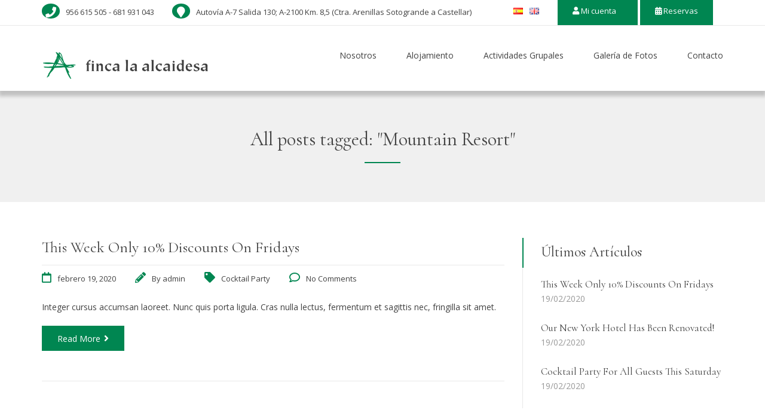

--- FILE ---
content_type: application/javascript
request_url: https://laalcaidesa.es/wp-content/plugins/sohohotel-booking/includes/functions/frontend/shb-datepicker/shb-datepicker.js?ver=6.0.11
body_size: 3439
content:
function shbdp(settings) {

	function shbdp_selectable_date_range(checkin) {
	
		var before_unavailable = [];
		var after_unavailable = [];
	
		jQuery('.shbdp-cal-wrapper table tbody tr td').each (function() {
		
			var date = jQuery(this).attr('data-date');
		
			if (date < checkin) {
				if (jQuery(this).hasClass('shbdp-cal-unavailable')) {
					before_unavailable.push(date);
				}
			}
		
			if (date > checkin) {
				if (jQuery(this).hasClass('shbdp-cal-unavailable')) {
					after_unavailable.push(date);
				}
			}
		
		});
	
		before_unavailable_sorted = before_unavailable.sort();
		after_unavailable_sorted = after_unavailable.sort();
	
		var selectable_date_range = {};
		selectable_date_range["newest_date"] = before_unavailable_sorted.slice(-1)[0];
		selectable_date_range["oldest_date"] = after_unavailable_sorted[0];
	
		return selectable_date_range;
	
	}

	function shbdp_selectable_date_range_css(checkin) {
	
		var selectable_date_range = shbdp_selectable_date_range(checkin);
	
		var newest_date = selectable_date_range["newest_date"];
		var oldest_date = selectable_date_range["oldest_date"];
	
		jQuery('.shbdp-cal-wrapper table tbody tr td').each (function() {
		
			var date = jQuery(this).attr('data-date');
			var date_element = jQuery('.shbdp-cal-wrapper table tbody tr td[data-date="' + date + '"]');
		
			if (date == checkin) {
				date_element.addClass('shbdp-cal-selected-checkin');
			}
			
			// Disable reverse selection
			if (date < checkin) {
				if ( (!date_element.hasClass('shbdp-cal-disabled')) && (!date_element.hasClass('shbdp-cal-unavailable')) ) {
					date_element.addClass('shbdp-cal-disabled shbdp-cal-disabled-temp');
					date_element.removeClass('shbdp-cal-enabled shbdp-cal-available');
				}
			}
			
			if (date < newest_date) {
			
				if ( (!date_element.hasClass('shbdp-cal-disabled')) && (!date_element.hasClass('shbdp-cal-unavailable')) ) {
					date_element.addClass('shbdp-cal-disabled shbdp-cal-disabled-temp');
					date_element.removeClass('shbdp-cal-enabled shbdp-cal-available');
				}
			
			}
		
			if (date > oldest_date) {
			
				if ( (!date_element.hasClass('shbdp-cal-disabled')) && (!date_element.hasClass('shbdp-cal-unavailable')) ) {
					date_element.addClass('shbdp-cal-disabled shbdp-cal-disabled-temp');
					date_element.removeClass('shbdp-cal-enabled shbdp-cal-available');
				}
			
			}
		
			if (date == oldest_date) {
				date_element.addClass('shbdp-cal-available shbdp-cal-available-checkout-only');
				date_element.removeClass('shbdp-cal-unavailable');
			}
		
		});
	
	}

	function shbdp_live_selection_hover_css(checkin) {
	
		jQuery('.shbdp-cal-wrapper table tbody tr td.shbdp-cal-available').on('mouseover', function () {
		
			if ( (!jQuery(this).hasClass('shbdp-cal-disable-min')) && (!jQuery(this).hasClass('shbdp-cal-disable-max')) && (!jQuery(this).hasClass('shbdp-cal-disabled-temp')) ) {
			
				var checkin_selected = shbdp_checkin_selected();
				var checkout_selected = shbdp_checkout_selected();
		
				if ( (checkin !== null) && (checkout_selected == false) && (checkin_selected !== false) ) {
			
					var date = jQuery(this).attr('data-date');
					
					// shbdp_update_date_notice function causes bug where date must be clicked twice to be selected on mobile devices
					if ( !/Android|webOS|iPhone|iPad|iPod|BlackBerry|IEMobile|Opera Mini/i.test(navigator.userAgent) ) {
						shbdp_update_date_notice(date);
					}
			
					var parent = jQuery(this).closest(".shbdp-cal");
					var availableChildren = parent.find(".shbdp-cal-available");
					var checkInElement = parent.find('[data-date="' + checkin + '"]')[0];
			
					var idxOfCurrent = availableChildren.index(jQuery(this));
					var idxOfCheckIn = availableChildren.index(checkInElement);
			
					var idxStart = idxOfCheckIn > idxOfCurrent ? idxOfCurrent : idxOfCheckIn;
					var idxEnd = idxStart == idxOfCheckIn ? idxOfCurrent : idxOfCheckIn;
					var hoverChildren = availableChildren.slice(idxStart, idxEnd + 1 );
			
					availableChildren.removeClass('shbdp-cal-selected-date-live');
					hoverChildren.addClass('shbdp-cal-selected-date-live');
		
				}
			
			}
		
			if ( jQuery(this).hasClass('shbdp-cal-selected-checkin') ) {
			
				var checkin_selected = shbdp_checkin_selected();
				var checkout_selected = shbdp_checkout_selected();
			
				if ( (checkin !== null) && (checkout_selected == false) && (checkin_selected !== false) ) {
				
					var parent = jQuery(this).closest(".shbdp-cal");
					var availableChildren = parent.find(".shbdp-cal-available");
					availableChildren.removeClass('shbdp-cal-selected-date-live');
					
				}
			
			}
		
		});
	
	}

	function shbdp_checkin_selected() {
		var elements = jQuery('.shbdp-cal-selected-checkin');
		return elements.length > 0;
	}

	function shbdp_checkout_selected() {
		var elements = jQuery('.shbdp-cal-selected-checkout');
		return elements.length > 0;
	}

	function shbdp_clear_date_selection() {
	
		jQuery('.shbdp-cal-wrapper table tbody tr td').each (function() {
		
			if (jQuery(this).hasClass('shbdp-cal-selected-checkin')) {
				jQuery(this).removeClass('shbdp-cal-selected-checkin');
			}
		
			if (jQuery(this).hasClass('shbdp-cal-selected-checkout')) {
				jQuery(this).removeClass('shbdp-cal-selected-checkout');
			}
		
			if (jQuery(this).hasClass('shbdp-cal-selected-date')) {
				jQuery(this).removeClass('shbdp-cal-selected-date');
			}

		});
	
	}

	function shbdp_reset_selectable_blocked_dates() {
	
		jQuery('.shbdp-cal-wrapper table tbody tr td').each (function() {
		
			if ( jQuery(this).hasClass('shbdp-cal-available-checkout-only') ) {
				jQuery(this).removeClass('shbdp-cal-available shbdp-cal-available-checkout-only shbdp-cal-enabled');
				jQuery(this).addClass('shbdp-cal-unavailable shbdp-cal-enabled');
			}
		
			if ( jQuery(this).hasClass('shbdp-cal-disabled-temp') ) {
				jQuery(this).removeClass('shbdp-cal-disabled shbdp-cal-disabled-temp');
				jQuery(this).addClass('shbdp-cal-enabled shbdp-cal-available');
			}
		
			if ( jQuery(this).hasClass('shbdp-cal-selected-date-live') ) {
				jQuery(this).removeClass('shbdp-cal-selected-date-live');
				jQuery(this).addClass('shbdp-cal-selected-date');
			}
		
			if ( jQuery(this).hasClass('shbdp-cal-disable-min') ) {
				jQuery(this).removeClass('shbdp-cal-disable-min');
			}
		
			if ( jQuery(this).hasClass('shbdp-cal-disable-max') ) {
				jQuery(this).removeClass('shbdp-cal-disable-max');
			}

		});
	
	}

	function shbdp_parse_date(str) {
	
		if (str) {
		    var mdy = str.split('-');
		    return new Date(mdy[0], mdy[1], mdy[2]);
		}
	
	}

	function shbdp_date_diff(first, second) {
		
		var date1 = new Date(first); 
		var date2 = new Date(second); 
		var difference_time = date2.getTime() - date1.getTime(); 
		var difference_days = difference_time / (1000 * 3600 * 24); 
		
		return difference_days; 
		
	}

	function shbdp_update_date_notice(date) {
		
		var checkin = jQuery('.shbdp-cal-selected-checkin').attr('data-date');
		
		if (date) {
			
			if (date == checkin) {
				var checkout = '...';
			} else {
				var checkout = date;
			}
		 	
		} else {
		
			if (jQuery('.shbdp-cal-selected-checkout').attr('data-date')) {
				var checkout = jQuery('.shbdp-cal-selected-checkout').attr('data-date');
			} else {
				var checkout = '...';
			}
		
		}
	
		var nights = shbdp_date_diff(checkin, checkout);
	
		if (checkout == '...') {
		
			var date1 = checkin;
			var date2 = checkout;
		
		} else {
			
			if (checkin > checkout) {
				var date1 = checkout;
				var date2 = checkin;
			} else {
				var date1 = checkin;
				var date2 = checkout;
			}
		
		}
	
		if (nights) {
			var nights_val = '(' + Math.abs(nights) + ' ' + settings['i18n']['nights'] + ')';
		} else {
			var nights_val = '';
		}
	
		jQuery('.shbdp-cal-selected-dates').html('<p>' + shbdp_dateformat(date1) + ' - ' + shbdp_dateformat(date2) + ' ' + nights_val + '</p>');
		
		jQuery('.shbdp-checkin-display').val(shbdp_dateformat(date1));
		jQuery('.shbdp-checkout-display').val(shbdp_dateformat(date2));
		
		jQuery('.shbdp-checkin').val(date1);
		jQuery('.shbdp-checkout').val(date2);
	
	}

	function shbdp_dateformat(date) {
		
		var format = settings["dateformat"];
		var date_parts = date.split('-');
	
		if (format == 'DD/MM/YYYY') {
			var formatted_date = date_parts[2] + '/' + date_parts[1] + '/' + date_parts[0];
		}
	
		if (format == 'MM/DD/YYYY') {
			var formatted_date = date_parts[1] + '/' + date_parts[2] + '/' + date_parts[0];
		}
	
		if (format == 'YYYY/MM/DD') {
			var formatted_date = date_parts[0] + '/' + date_parts[1] + '/' + date_parts[2];
		}
	
		if (format == 'DD.MM.YYYY') {
			var formatted_date = date_parts[2] + '.' + date_parts[1] + '.' + date_parts[0];
		}
	
		if (format == 'MM.DD.YYYY') {
			var formatted_date = date_parts[1] + '.' + date_parts[2] + '.' + date_parts[0];
		}
	
		if (format == 'YYYY.MM.DD') {
			var formatted_date = date_parts[0] + '.' + date_parts[1] + '.' + date_parts[2];
		}
		
		if (date_parts[1] === undefined) {
			return '...';
		} else {
			return formatted_date;
		}
	
	}

	function shbdp_restricted_checkin_remove() {
	
		jQuery('.shbdp-cal-wrapper table tbody tr td').each (function() {
		
			if ( jQuery(this).hasClass('shbdp-cal-checkin-disabled') ) {
				jQuery(this).removeClass('shbdp-cal-checkin-disabled');
				jQuery(this).addClass('shbdp-cal-checkin-disabled-temp');
			}

		});
	
	}

	function shbdp_restricted_checkin_add() {
	
		jQuery('.shbdp-cal-wrapper table tbody tr td').each (function() {
		
			if ( jQuery(this).hasClass('shbdp-cal-checkin-disabled-temp') ) {
				jQuery(this).removeClass('shbdp-cal-checkin-disabled-temp');
				jQuery(this).addClass('shbdp-cal-checkin-disabled');
			}

		});
	
	}

	function shbdp_add_night_to_date(olddate,add) {
   
	    var date = new Date(olddate);
	    var newdate = new Date(date);

	    newdate.setDate(newdate.getDate() + add);

	    var dd = ("0" + newdate.getDate()).slice(-2)
	    var mm = ("0" + (newdate.getMonth() + 1)).slice(-2)
	    var y = newdate.getFullYear();

	    var finaldate = y + '-' + mm + '-' + dd;
    	
		return finaldate;

	}

	function shbdp_min_max_stay_check(checkin) {
	
		var checkin_element = jQuery('.shbdp-cal-wrapper table').find("[data-date='" + checkin + "']"); 
		var minbooking = Number(checkin_element.attr('data-min'));
		var maxbooking = Number(checkin_element.attr('data-max'));
	
		if ( (minbooking !== 0) || (maxbooking !== 0) ) {
		
			jQuery('.shbdp-cal-wrapper table tbody tr td').each (function() {
			
				var date = jQuery(this).attr('data-date');
		
				var diff = shbdp_date_diff(checkin, date);
			
				if ( minbooking !== 0 ) {
				
					if ( (diff < minbooking) && (diff > (0 - minbooking)) ) {
						jQuery(this).addClass('shbdp-cal-disable-min');
					}
				
				}
			
				if ( maxbooking !== 0 ) {
				
					if ( (diff > maxbooking) || diff < (0 - maxbooking) ) {
						jQuery(this).addClass('shbdp-cal-disable-max');
					}
				
				}
	
			});
		
		}
	
	}

	function shbdp_min_max_stay_notice(checkin) {
	
		var checkin_element = jQuery('.shbdp-cal-wrapper table').find("[data-date='" + checkin + "']"); 
		var minbooking = Number(checkin_element.attr('data-min'));
		var maxbooking = Number(checkin_element.attr('data-max'));
		
		var min_max_text = settings['i18n']['min_max'];
		min_max_text = min_max_text.replace(/%a/, (minbooking)).replace(/%b/, (maxbooking));
		
		var min_only_text = settings['i18n']['min_only'];
		min_only_text = min_only_text.replace(/%a/, (minbooking));
		
		var max_only_text = settings['i18n']['max_only'];
		max_only_text = max_only_text.replace(/%b/, (maxbooking));
		
		if ( (minbooking !== 0) && (maxbooking !== 0) ) {
			jQuery('.shbdp-cal-notice').html('<p>' + min_max_text + '</p>');
		} 
	
		if ( (minbooking !== 0) && (maxbooking == 0) ) {
			jQuery('.shbdp-cal-notice').html('<p>' + min_only_text + '</p>');
		}
	
		if ( (minbooking == 0) && (maxbooking !== 0) ) {
			jQuery('.shbdp-cal-notice').html('<p>' + max_only_text + '</p>');
		} 
	
		if ( (minbooking == 0) && (maxbooking == 0) || checkin == 'reset' ) {
			jQuery('.shbdp-cal-notice').html('');
		} 
	
	}

	function shbdp_notice_reset() {
	
		var shbdp_msg_select_dates = settings['i18n']['select_dates'];
		jQuery('.shbdp-cal-selected-dates').html('<p>' + shbdp_msg_select_dates + '</p>');
	
	}

	function shbdp_notice_no_checkin() {
	
		var original_html = jQuery('.shbdp-cal-selected-dates').html();
		
		jQuery(".shbdp-cal-checkin-disabled").hover(function() {
			
			if (
				(!jQuery(this).hasClass('shbdp-cal-selected-date-live')) && 
				(!jQuery(this).hasClass('shbdp-cal-checkin-disabled-temp')) &&
				(!jQuery(this).hasClass('shbdp-cal-unavailable'))
			) {
					var shbdp_msg_no_checkin = settings['i18n']['checkin_not_allowed'];
					jQuery('.shbdp-cal-selected-dates').html('<p>' + shbdp_msg_no_checkin + '</p>');
			}
			
		});
	
		jQuery(".shbdp-cal-checkin-disabled").mouseout(function(){
			
			if (
				(!jQuery(this).hasClass('shbdp-cal-selected-date-live')) && 
				(!jQuery(this).hasClass('shbdp-cal-checkin-disabled-temp')) &&
				(!jQuery(this).hasClass('shbdp-cal-unavailable'))
			) {
				jQuery('.shbdp-cal-selected-dates').html('<p>' + original_html + '</p>');
			}
			
		});
	
	}

	function shbdp_open_datepicker() {
		
		jQuery(".shbdp-datepicker").on( "click", function() {
			
			jQuery( ".shbdp-hidden" ).fadeIn(300);
			shbdp_checkin_position();
			
			jQuery('html,body').animate({
				scrollTop: jQuery(".shbdp-datepicker").offset().top - 170
			});
			
		});
		
		jQuery(window).on('resize', function(){
		      shbdp_checkin_position();
		});
		
	}
	
	function shbdp_close_datepicker() {
		
		jQuery( ".shbdp-hidden" ).fadeOut(200);
		jQuery('.shbdp-hidden').removeClass('shbdp-datepicker-position');
		
	}
	
	function shbdp_checkout_position() {
		
	    var pos_checkin = jQuery('.shbdp-checkin-display').position();
	    var pos_checkout = jQuery('.shbdp-checkout-display').position();
	    var height = jQuery('.shbdp-checkout-display').outerHeight();
		
		if (pos_checkin.top !== pos_checkout.top) {
		
		    jQuery('.shbdp-datepicker-position').css({
		        position: "absolute",
		        top: (pos_checkout.top + height) + "px",
				left: pos_checkout.left + "px"
		    });
	
		}
		
		var position_right = (jQuery(window).width() - (jQuery('.shbdp-checkout-display').offset().left + jQuery('.shbdp-checkout-display').outerWidth()));
	
		// Off screen
		if ( shbdp_off_screen('.shbdp-cal-wrapper') == true ) {
			
		    jQuery('.shbdp-datepicker-position').css({
		        position: "absolute",
		        top: (pos_checkout.top + height) + "px",
				right: position_right + "px",
				left: "inherit"
		    });
		
		}
		
	}
	
	function shbdp_off_screen(input) {
		
		var elm = jQuery(input);
		var off = elm .offset();
		var l = off.left;
		var w = elm.width();
		var docW = jQuery("body").width();
		
		var isEntirelyVisible = (l+ w <= docW);

		if ( ! isEntirelyVisible ) {
			// off screen
			return true;
		} else {
			// not off screen
			return false;
		}

	}
	
	function shbdp_checkin_position() {
		
		if (jQuery('.shbdp-hidden').length !== 0) {
			
			jQuery('.shbdp-hidden').addClass('shbdp-datepicker-position');
		
		    var pos = jQuery('.shbdp-checkin-display').position();
		    var height = jQuery('.shbdp-checkin-display').outerHeight();
		
		    jQuery('.shbdp-datepicker-position').css({
		        position: "absolute",
		        top: (pos.top + height) + "px",
				left: pos.left + "px"
		    });
		
			var position_right = (jQuery(window).width() - (jQuery('.shbdp-checkin-display').offset().left + jQuery('.shbdp-checkin-display').outerWidth()));
	
			// Off screen
			if ( shbdp_off_screen('.shbdp-cal-wrapper') == true ) {
			
			    jQuery('.shbdp-datepicker-position').css({
			        position: "absolute",
			        top: (pos.top + height) + "px",
					right: position_right + "px",
					left: "inherit"
			    });
		
			}
			
		}
	
	}
	
	function shb_click_off() {
	
		jQuery(document).mouseup(function(e) {
	
			var container = jQuery('.shbdp-hidden');
	
			if (!container.is(e.target) && container.has(e.target).length === 0) {
				jQuery('.shbdp-hidden').fadeOut(200);
			}

		});
	
	}
		
	function shb_pre_load_dates() {
		
		var checkin = jQuery('.shbdp-checkin').val();
		var checkout = jQuery('.shbdp-checkout').val();
		
		if (jQuery('.shbdp-checkin').val() && jQuery('.shbdp-checkout').val()) {
			
			jQuery('td[data-date="' + checkin + '"]').click();
			jQuery('td[data-date="' + checkout + '"]').mouseenter().mouseleave();
			jQuery('td[data-date="' + checkout + '"]').click();
			
		}
		
	}

	function shbdp_load_all() {
		
		jQuery('.shbdp-datepicker').prop('readonly', true);
	
		var shbdp_msg_restricted_checkin = settings['i18n']['checkin_not_allowed'];
	
		jQuery(".shbdp-cal-next-btn").on( "click", function() {
		
			if ( jQuery( ".shbdp-current-cal" ).next().length ) {
			   	var current = jQuery( ".shbdp-current-cal" );
				jQuery( ".shbdp-current-cal" ).next().addClass( "shbdp-current-cal" );
				current.removeClass( "shbdp-current-cal" );
			}

			return false;
	
		});

		jQuery(".shbdp-cal-prev-btn").on( "click", function() {
	
			if ( jQuery( ".shbdp-current-cal" ).prev().length ) {
				var current = jQuery( ".shbdp-current-cal" );
				jQuery( ".shbdp-current-cal" ).prev().addClass( "shbdp-current-cal" );
				current.removeClass( "shbdp-current-cal" );
			}

			return false;
	
		});
		
		shb_click_off();
		shbdp_notice_no_checkin();
		shbdp_open_datepicker();
		
		if (jQuery('.shbdp-noselect').length == 0) {
		
			jQuery(".shbdp-cal-wrapper table tbody tr td").on( "click", function() {
				
				if (jQuery(this).hasClass('shbdp-cal-checkin-disabled')) {
					alert(shbdp_msg_restricted_checkin);
				}
	
				if (jQuery(this).hasClass('shbdp-cal-selected-checkin')) {
		
					var checkin_selected = shbdp_checkin_selected();
					var checkout_selected = shbdp_checkout_selected();
		
					shbdp_clear_date_selection();
					shbdp_reset_selectable_blocked_dates();
					shbdp_min_max_stay_notice('reset');
					shbdp_notice_reset();
					shbdp_restricted_checkin_add();
					shbdp_notice_no_checkin();
			
					jQuery(this).removeClass('shbdp-cal-selected-date');
		
					if ( (checkin_selected == true) && (checkout_selected == true) ) {
						
						if ( /Android|webOS|iPhone|iPad|iPod|BlackBerry|IEMobile|Opera Mini/i.test(navigator.userAgent) ) {
							
							jQuery('html,body').animate({
								scrollTop: jQuery(".shbdp-checkout-display").offset().top - 40
							});
							
						}
						
						var checkin = jQuery(this).attr('data-date');
						jQuery(this).addClass('shbdp-cal-selected-checkin');
						shbdp_checkout_position();
						shbdp_selectable_date_range_css(checkin);
						shbdp_live_selection_hover_css(checkin);
						shbdp_update_date_notice('');
						shbdp_restricted_checkin_remove();
						shbdp_min_max_stay_check(checkin);
						shbdp_min_max_stay_notice(checkin);
						shbdp_notice_no_checkin();
					} 
		
				} else {
		
					var checkin_selected = shbdp_checkin_selected();
	
					if (checkin_selected == true) {
			
						var checkout_selected = shbdp_checkout_selected();
		
						if (checkout_selected == true) {
			
							if ( (jQuery(this).hasClass('shbdp-cal-available')) && (!jQuery(this).hasClass('shbdp-cal-checkin-disabled')) ) {
								
								if ( /Android|webOS|iPhone|iPad|iPod|BlackBerry|IEMobile|Opera Mini/i.test(navigator.userAgent) ) {
								
									jQuery('html,body').animate({
										scrollTop: jQuery(".shbdp-checkout-display").offset().top - 40
									});
								
								}
								
								shbdp_clear_date_selection();
								shbdp_reset_selectable_blocked_dates();
								var checkin = jQuery(this).attr('data-date');
								jQuery(this).addClass('shbdp-cal-selected-checkin');
								shbdp_checkout_position();
								shbdp_selectable_date_range_css(checkin);
								shbdp_live_selection_hover_css(checkin);
								shbdp_update_date_notice('');
								shbdp_restricted_checkin_remove();
								shbdp_min_max_stay_check(checkin);
								shbdp_min_max_stay_notice(checkin);
								shbdp_notice_no_checkin();
							}
		
						} else {
			
							if ( (jQuery(this).hasClass('shbdp-cal-available')) && (!jQuery(this).hasClass('shbdp-cal-disable-min')) && (!jQuery(this).hasClass('shbdp-cal-disable-max')) ) {
								jQuery(this).addClass('shbdp-cal-selected-checkout');
								shbdp_reset_selectable_blocked_dates();
								shbdp_update_date_notice('');
								shbdp_restricted_checkin_add();
								shbdp_min_max_stay_notice('reset');
								shbdp_notice_no_checkin();
								shbdp_close_datepicker();
							}
		
						}
		
					} else {
			
						if ( (jQuery(this).hasClass('shbdp-cal-available')) && (!jQuery(this).hasClass('shbdp-cal-checkin-disabled')) ) {
							
							if ( /Android|webOS|iPhone|iPad|iPod|BlackBerry|IEMobile|Opera Mini/i.test(navigator.userAgent) ) {
								
								jQuery('html,body').animate({
									scrollTop: jQuery(".shbdp-checkout-display").offset().top - 40
								});
								
							}
						
							var checkin = jQuery(this).attr('data-date');
							jQuery(this).addClass('shbdp-cal-selected-checkin');
							shbdp_checkout_position();
							shbdp_selectable_date_range_css(checkin);
							shbdp_live_selection_hover_css(checkin);
							shbdp_update_date_notice('');
							shbdp_restricted_checkin_remove();
							shbdp_min_max_stay_check(checkin);
							shbdp_min_max_stay_notice(checkin);
							shbdp_notice_no_checkin();
						}
		
					}
		
				}
	
			});
		
		}
		
	}
	
	shbdp_load_all();
	shb_pre_load_dates();
	
}

--- FILE ---
content_type: application/javascript
request_url: https://laalcaidesa.es/wp-content/plugins/sohohotel-booking/assets/js/scripts.js?ver=6.0.11
body_size: 3110
content:
// Add/Remove Rooms For Booking Form Function
function shb_add_remove_rooms() {
	
	var i = '';
	var selectedVal = jQuery('#shb-room-selection').val();
	jQuery('.shb-rooms-wrapper').children().hide();
	
	for (i = 1; i <= selectedVal; i++) {
		jQuery('.shb-room-' + i).show();	
	}

	jQuery('#shb-room-selection').change(function(e) {
		jQuery('.shb-rooms-wrapper div[class^="shb-room-"]').hide();
		e.preventDefault();
		var selectedVal = jQuery(this).val();

		if(selectedVal > 1) {
			for (i = 1; i <= selectedVal; i++ ) {
				jQuery('.shb-room-' + i).show();
			}
		}
		else {
			jQuery('div.shb-room-1').show();
		}		
	});
	
}

function shb_email_validation(email) {
	var regex = /^([a-zA-Z0-9_.+-])+\@(([a-zA-Z0-9-])+\.)+([a-zA-Z0-9]{2,4})+$/;
	return regex.test(email);
}

function shb_email_field_validation() {
	
	var sh_validation_error = false;
	
	jQuery('.shb-email-validation').each(function() {
		
		if ( shb_email_validation( jQuery(this).val() ) == false ) {
			sh_validation_error = true;
		}
	
	});
	
	if ( sh_validation_error == true ) {
		return true;
	} else {
		return false;
	}
	
}

function shb_number_field_validation() {
	
	var sh_validation_error = false;
	
	jQuery('.shb-phone-validation').each(function() {

		if( !jQuery.isNumeric(jQuery(this).val()) ) {
			sh_validation_error = true;
		} 
		
	});
	
	if ( sh_validation_error == true ) {
		return true;
	} else {
		return false;
	}
	
}

jQuery(document).ready(function($) {
	
	shb_add_remove_rooms();
	
});

// Load prettyPhoto
function shb_prettyphoto() {
	
	jQuery("a[data-gal^='prettyPhoto']").prettyPhoto({
		hook: 'data-gal',
		animation_speed: 'fast',
		slideshow: 5000,
		autoplay_slideshow: false,
		opacity: 0.80, 
		show_title: true, 
		allow_resize: true, 
		default_width: 500,
		default_height: 344,
		counter_separator_label: '/', 
		theme: 'pp_default', 
		horizontal_padding: 20, 
		hideflash: false, 
		wmode: 'opaque', 
		autoplay: true, 
		modal: false, 
		deeplinking: false, 
		overlay_gallery: true, 
		keyboard_shortcuts: true,
		changepicturecallback: function(){}, 
		callback: function(){}, 
		ie6_fallback: true,
		markup: '<div class="pp_pic_holder"> \
					<div class="ppt">&nbsp;</div> \
					<div class="pp_top"> \
						<div class="pp_left"></div> \
						<div class="pp_middle"></div> \
						<div class="pp_right"></div> \
					</div> \
					<div class="pp_content_container"> \
						<div class="pp_left"> \
							<div class="pp_right"> \
								<div class="pp_content"> \
									<div class="pp_loaderIcon"></div> \
									<div class="pp_fade"> \
										<a href="#" class="pp_expand" title="Expand the image">Expand</a> \
										<div class="pp_hoverContainer"> \
											<a class="pp_next" href="#">next</a> \
											<a class="pp_previous" href="#">previous</a> \
										</div> \
										<div id="pp_full_res"></div> \
										<div class="pp_details"> \
											<div class="pp_nav"> \
												<a href="#" class="pp_arrow_previous">Previous</a> \
												<p class="currentTextHolder">0/0</p> \
												<a href="#" class="pp_arrow_next">Next</a> \
											</div> \
											<p class="pp_description"></p> \
											{pp_social} \
											<a class="pp_close" href="#"><i class="fa fa-close"></i></a> \
										</div> \
									</div> \
								</div> \
							</div> \
							</div> \
						</div> \
						<div class="pp_bottom"> \
							<div class="pp_left"></div> \
							<div class="pp_middle"></div> \
							<div class="pp_right"></div> \
						</div> \
					</div> \
					<div class="pp_overlay"></div>',
			gallery_markup: '<div class="pp_gallery"> \
								<a href="#" class="pp_arrow_previous">Previous</a> \
								<div> \
									<ul> \
										{gallery} \
									</ul> \
								</div> \
								<a href="#" class="pp_arrow_next">Next</a> \
							</div>',
			image_markup: '<img id="fullResImage" src="{path}" />',
			flash_markup: '<object classid="clsid:D27CDB6E-AE6D-11cf-96B8-444553540000" width="{width}" height="{height}"><param name="wmode" value="{wmode}" /><param name="allowfullscreen" value="true" /><param name="allowscriptaccess" value="always" /><param name="movie" value="{path}" /><embed src="{path}" type="application/x-shockwave-flash" allowfullscreen="true" allowscriptaccess="always" width="{width}" height="{height}" wmode="{wmode}"></embed></object>',
			quicktime_markup: '<object classid="clsid:02BF25D5-8C17-4B23-BC80-D3488ABDDC6B" codebase="http://www.apple.com/qtactivex/qtplugin.cab" height="{height}" width="{width}"><param name="src" value="{path}"><param name="autoplay" value="{autoplay}"><param name="type" value="video/quicktime"><embed src="{path}" height="{height}" width="{width}" autoplay="{autoplay}" type="video/quicktime" pluginspage="http://www.apple.com/quicktime/download/"></embed></object>',
			iframe_markup: '<iframe src ="{path}" width="{width}" height="{height}" frameborder="no"></iframe>',
			inline_markup: '<div class="pp_inline">{content}</div>',
			custom_markup: '',
			social_tools: '<div class="pp_social"><div class="twitter"><a href="http://twitter.com/share" class="twitter-share-button" data-count="none">Tweet</a><script type="text/javascript" src="http://platform.twitter.com/widgets.js"></script></div><div class="facebook"><iframe src="http://www.facebook.com/plugins/like.php?locale=en_US&href='+location.href+'&amp;layout=button_count&amp;show_faces=true&amp;width=500&amp;action=like&amp;font&amp;colorscheme=light&amp;height=23" scrolling="no" frameborder="0" style="border:none; overflow:hidden; width:500px; height:23px;" allowTransparency="true"></iframe></div></div>' 
	});
	
}

// Payment method accordion
function shb_accordion() {
	
	jQuery('div.shb-payment-method').accordion({event: 'mouseup', heightStyle: 'content'});
	jQuery('div.shb-payment-method h3').on('click', function() {
		jQuery('input', this).prop('checked', true);
	});
	jQuery('div.shb-payment-method h3 input').on('click', function() {
		jQuery(this).prop('checked', true);
	});
	jQuery('div.shb-payment-method h3 input').first().prop('checked', true);
	
}

jQuery(document).ready(function($) {
	
	$(document).on("click",'.shb-guest-selection-wrapper', function(e) {
		$( ".shb-guest-selection-dropdown" ).fadeIn(300);
		
		jQuery('html,body').animate({
			scrollTop: jQuery(".shb-guest-selection-wrapper").offset().top - 170
		});
		
		return false;
	});
	
	$(document).on("click",'.shb-save-room-selection', function(e) {
		$( ".shb-guest-selection-dropdown" ).fadeOut(200);
		return false;
	});
	
	$(document).mouseup(function(e) {
		var container = $('.shb-guest-selection-dropdown');
		if (!container.is(e.target) && container.has(e.target).length === 0) {
			$('.shb-guest-selection-dropdown').fadeOut(200);
		}
	});
	
	function shb_calculate_guests() {
		
		var arr = new Array();
	
		$(".shb-guest-selection-dropdown select").each(function() {
			arr.push(parseInt(this.value));
		});
	
		function shb_get_array_sum(total, num) {
			return total + num;
		}

		function myFunction(item) {
			return arr.reduce(shb_get_array_sum);
		} 

		$('.shb-guest-value').text(myFunction());
		
	}
	
	function shb_validation_required() {
		
		var shb_validation_error = false;
		
		$('.shb-validation-required').each(function() {
			if ($.trim($(this).val()) == '') {
				shb_validation_error = true;
			}
		});
		
		if ( shb_validation_error == true ) {
			return true;
		} else {
			return false;
		}
		
	}
	
	if ($('.shb-booking-form-1,.shb-booking-form-2,.shb-booking-form-3').length == 1) {
		
		shb_calculate_guests();
	
		$(".shb-guest-selection-dropdown select").live('change', function() {
			shb_calculate_guests();
		});
		
	}
	
	$(document).on("click",'.shb-select-guests-button', function(e) {
		
		if ( $(".shbdp-checkin").val() == '' || $(".shbdp-checkout").val() == '' || $(".shbdp-checkin").val() == '...' || $(".shbdp-checkout").val() == '...' ) {
			
			alert(shb_error_msg_dates);
			return false;
			
		} else {
			
			$(".shb-booking-form-step-1").css('display','none');
			$(".shb-booking-form-step-2").css('display','block');
			return false;
			
		}
		
	});
	
	$(document).on("click",'.shb-change-dates-button', function(e) {
		
		$(".shb-booking-form-step-1").css('display','block');
		$(".shb-booking-form-step-2").css('display','none');
		return false;
		
	});
	
	var shbdp_settings = {
		dateformat: shbdp_dateformat,
		i18n: {
			nights: shbdp_nights,
			select_dates: shbdp_select_dates,
			checkin_not_allowed: shbdp_checkin_not_allowed,
			min_max: shbdp_min_max,
			min_only: shbdp_min_only,
			max_only: shbdp_max_only
		}
	};
	
	shbdp(shbdp_settings);
	
	$(document).on("click",'#shb-submit-booking-1, .shb-select-room-button, .shb-edit-room-guest-button, .shb-edit-room-button, .shb-continue-payment-button, .shb-apply-coupon-button, .shb-edit-booking-3-button, .shb-booking-3-pay-button', function(e) {
		
		if ( $(this).attr("class") == 'shb-booking-3-pay-button' ) {
			
			if ( shb_terms_set == 'true' ) {
			
				if ( $('#sh-terms-and-conditions').is(':checked') == false ) {
			        alert(shb_terms_msg);
					return false;
			    }
			
			}
			
		}
		
		if ( $(".shbdp-checkin").val() == '' || $(".shbdp-checkout").val() == '' || $(".shbdp-checkin").val() == '...' || $(".shbdp-checkout").val() == '...' ) {
			alert(shb_error_msg_dates);
			return false;
		}
		
		if ( $(this).attr("class") == 'shb-booking-3-pay-button' ) {
			
			if ( shb_validation_required() == true ) {
				alert(shb_error_msg_required);
				return false;
			}
			
			if ( shb_email_field_validation() == true ) {
				alert(shb_invalid_email_msg);
				return false;
			}
			
			if ( shb_number_field_validation() == true ) {
				alert(shb_invalid_phone_msg);
				return false;
			}
			
		}
		
		if ( $(this).attr("class") == 'shb-submit-btn-lrg' ) {
			
			var arr = new Array();
	
			$(".shb-rooms-wrapper select").each(function() {
				arr.push(parseInt(this.value));
			});
	
			function shb_get_array_sum(total, num) {
				return total + num;
			}

			function myFunction(item) {
				return arr.reduce(shb_get_array_sum);
			} 

			if ( myFunction() < $("#shb-room-selection").val() ) {
				alert(shb_error_msg_guests);
				return false;
			}
			
		}
		
		// Booking Step 2, get the selected room button value and add it to an input field for submission
		if ( $(this).attr("class") == 'shb-select-room-button' ) {
			$(".shb-selected-room").val($(this).val());
		}
		
		if ( $(this).attr("class") == 'shb-edit-room-guest-button' ) {
			$(".shb-edit-room-guest").val($(this).val());
		}
		
		if ( $(this).attr("class") == 'shb-edit-room-button' ) {
			$(".shb-edit-room").val($(this).val());
		}
		
		if ( $(this).attr("class") == 'shb-continue-payment-button' ) {
			$(".shb-continue-payment").val($(this).val());
		}
		
		if ( $(this).attr("class") == 'shb-apply-coupon-button' ) {
			$(".shb-apply-coupon-hidden").val($(this).val());
		}
		
		if ( $(this).attr("class") == 'shb-edit-booking-3-button' ) {
			$(".shb-edit-booking-3").val($(this).val());
		}
		
		if ( $(this).attr("class") == 'shb-booking-3-pay-button' ) {
			$(".shb-booking-3-pay").val($(this).val());
		}
		
		$.ajax({
			type: 'POST',
			url: shb_AJAX_URL,
			data: $('#shb-booking-process').serialize(),
			dataType: 'json',
			success: function(response) {
				if (response.status == 'success') {
					$('#shb-booking-process')[0].reset();
				}
				$('#shb-booking-process').html(response.content);
				$('#shb-booking-process').css('opacity','1');
				shb_prettyphoto();
				shb_add_remove_rooms();
				shbdp(shbdp_settings);
				shb_accordion();
				
				// Scroll to top for each booking step
				$('html,body').animate({
				   scrollTop: $(".shb-booking-step-wrapper").offset().top - 30
				});
				
			}
		});
		
		
		$('#shb-booking-process').css('opacity','0.3');
		return false;
		
	});
	
	$(document).on("click",'.shb-booking-form-1 button,.shb-booking-form-2 button,.shb-booking-form-3 button', function(e) {
		
		if ( $(".shbdp-checkin").val() == '' || $(".shbdp-checkout").val() == '' || $(".shbdp-checkin").val() == '...' || $(".shbdp-checkout").val() == '...' ) {
			alert(shb_error_msg_dates);
			return false;
		}
		
		if ( $('.shb-guest-value').text() == '0' ) {
			alert(shb_error_msg_guests);
			return false;
		}
		
	});
	
	$(document).on("click",'.shb-booking-form-4 .shb-booking-form-step-2 button', function(e) {
		
		var arr = new Array();
	
		$(".shb-booking-form-step-2 select").each(function() {
			arr.push(parseInt(this.value));
		});
	
		function shb_get_array_sum(total, num) {
			return total + num;
		}

		function myFunction(item) {
			return arr.reduce(shb_get_array_sum);
		} 

		if ( myFunction() < 1 ) {
			alert(shb_error_msg_guests);
			return false;
		}
		
	});
	
	// Accommodation Carousel 1
	$('.sohohotel-owl-carousel-3').owlCarousel({
	    loop:false,
	    margin:30,
	    nav:false,
		pagination: true,
		navText: "",
	    responsive:{
	        0:{
	            items:1
	        },
			730:{
	            items:2
	        },
			1070:{
	            items:3
	        },
	    }
	});
	
	// Accommodation Carousel 2
	$('.sohohotel-owl-carousel-4').owlCarousel({
	    loop: false,
	    margin: 0,
	    nav: true,
		pagination: true,
		navText: "",
	    responsive:{
	        0:{
	            items:1
	        },
			490:{
	            items:1
	        },
			710:{
	            items:1
	        },
			920:{
	            items:1
	        },
	    }
	})
	
});